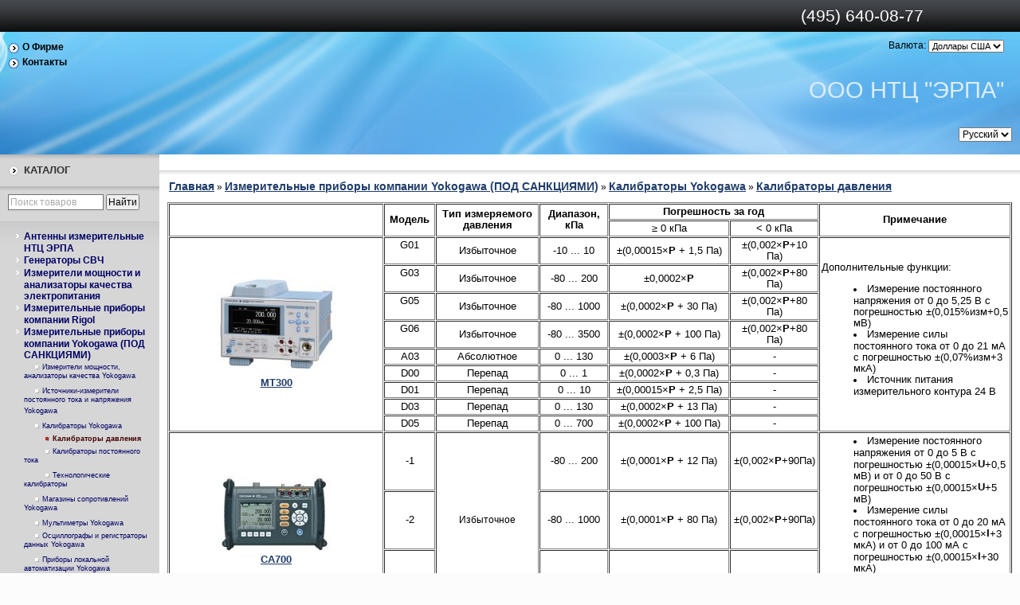

--- FILE ---
content_type: text/html; charset=UTF-8
request_url: http://erpa.ru/shop/index.php?categoryID=659
body_size: 6176
content:
<html dir="ltr">
<head>
	<meta http-equiv="Content-Type" content="text/html; charset=utf-8">
	<base href="http://erpa.ru/">
	<script type="text/javascript">
		var WAROOT_URL = 'http://erpa.ru/';//ok
	</script>
	
<!-- Head start -->
<title>Калибраторы давления ― YOKOGAWA осциллографы - Антенны измерительные,   - ООО ЭРПА </title>

<script type="text/javascript" src="/published/SC/html/scripts/js/niftycube.js"></script>
<meta name="google-site-verification" content="-npf1Bi695b2NT4bNfZJOr8YtV2gL2lQcFYJ7nKjfT0" />
<!-- Head end -->

	<link rel="stylesheet" href="/published/publicdata/VAMPIR4IERPAN/attachments/SC/themes/aqua/overridestyles.css" type="text/css">	<script type="text/javascript" src="/published/publicdata/VAMPIR4IERPAN/attachments/SC/themes/aqua/head.js"></script>
	<link rel="stylesheet" href="/published/publicdata/VAMPIR4IERPAN/attachments/SC/themes/aqua/main.css" type="text/css">
	<link rel="stylesheet" href="/published/SC/html/scripts/css/general.css" type="text/css">
	<script type="text/javascript" src="/published/SC/html/scripts/js/functions.js"></script>
	<script type="text/javascript" src="/published/SC/html/scripts/js/behavior.js"></script>
	<script type="text/javascript" src="/published/SC/html/scripts/js/widget_checkout.js"></script>
	<script type="text/javascript" src="/published/SC/html/scripts/js/frame.js"></script>
	<script type="text/javascript">
<!--		

var defaultCurrency = {
	display_template: '${value}',
	decimal_places: '1',
	decimal_symbol: ',',
	thousands_delimiter: '',
	getView: function (price){return this.display_template.replace(/\{value\}/, number_format(price, this.decimal_places, this.decimal_symbol, this.thousands_delimiter));}
	};

var ORIG_URL = 'http://erpa.ru/';
var ORIG_LANG_URL = '/shop/index.php';
window.currDispTemplate = defaultCurrency.display_template;
var translate = {};
translate.cnfrm_unsubscribe = 'Вы уверены, что хотите удалить вашу учетную запись в магазине?';
translate.err_input_email = 'Введите правильный электронный адрес';
translate.err_input_nickname = 'Пожалуйста, введите Ваш псевдоним';
translate.err_input_message_subject = 'Пожалуйста, введите тему сообщения';
translate.err_input_price = 'Цена должна быть положительным числом';
function position_this_window(){
	var x = (screen.availWidth - 600) / 2;
	window.resizeTo(600, screen.availHeight - 100);
	window.moveTo(Math.floor(x),50);
}		
//-->
</script>
	</head>
	<body >
<!--  BODY -->
<div class="aqu_top"><table width="100%" border="0" cellpadding="0" cellspacing="0">
<tr>
<td id="container_topbar_left"><!-- cpt_container_start -->
<div class="cpt_custom_html"><span class="aqu_tel">(495) 640-08-77
</span></div>
<!-- cpt_container_end --></td>
<td id="container_topbar"><!-- cpt_container_start --><!-- cpt_container_end --></td>
<td id="container_topbar_right"><!-- cpt_container_start -->
<div class="cpt_shopping_cart_info"></div>
<!-- cpt_container_end --></td></tr>
</table></div>
<div class="aqu_wave"><div class="aqu_top_bar">
<table width="100%" border="0" cellpadding="0" cellspacing="0">
  <tr>
  <td id="container_top_left"> <!-- cpt_container_start -->
<div class="cpt_auxpages_navigation"><ul class="vertical"><li><a href="/shop/index.php?ukey=auxpage_1">О Фирме</a></li><li><a href="/shop/index.php?ukey=auxpage_kontakty">Контакты</a></li></ul></div>
<!-- cpt_container_end --></td>
    
      <td id="container_top"></td>    
    <td id="container_top_right">
           <!-- cpt_container_start -->
<div class="cpt_currency_selection"><span class="light">Валюта:</span>
<form action="/shop/index.php?categoryID=659" method="post" name="ChangeCurrencyForm">
	
	<script language='JavaScript' type="text/javascript">
		function _changeCurrency(){
			document.ChangeCurrencyForm.submit();
		}
	</script>
	
	<select name='current_currency' onchange='_changeCurrency()'>
				<option value='6'	 selected="selected">
			Доллары США
		</option>
			</select>
</form></div>

<div class="cpt_custom_html"><div class="aqu_company"><a href=""><span class="light">ООО НТЦ </span><span class="light">"ЭРПА"</span></a></div></div>

<div class="cpt_language_selection"><form action="/shop/index.php?categoryID=659" name="lang_form" method="post" style="display_inline">
	<select name="lang" onchange="document.location.href = select_getCurrValue(this);">
			<option value='/shop/index.php?categoryID=659&amp;lang_iso2=ru' selected="selected">
			Русский
		</option>
			<option value='/shop/index.php?categoryID=659&amp;lang_iso2=en'>
			English
		</option>
		</select>
</form>
</div>
<!-- cpt_container_end -->
    </td>
    </tr>
  </table></div></div>
<div class="aqu_main">
 <table width="100%" border="0" cellpadding="0" cellspacing="0" class="aqu_main_table">  
  <tr> 
    <td id="container_left_sidebar"><!-- cpt_container_start -->
<div class="cpt_custom_html cptovst_hptcgr"><div class="cat_header"><h3>Каталог</h3></div></div>

<div class="cpt_product_search"><form action="/shop/index.php?ukey=search" method="get">
<input type="hidden" name="ukey" value="search" >
<input type="text" id="searchstring" name="searchstring" value='Поиск товаров' title="Поиск товаров" class="input_message" >
<input type="submit" value="Найти" >
</form></div>

<div class="cpt_category_tree cptovst_1e5xev"><ul>
      <li class="parent">
<span class="bullet">&nbsp;</span><a href='/shop/index.php?categoryID=671'>Антенны измерительные  НТЦ ЭРПА</a>
</li>
    <li class="parent">
<span class="bullet">&nbsp;</span><a href='/shop/index.php?categoryID=674'>Генераторы СВЧ</a>
</li>
    <li class="parent">
<span class="bullet">&nbsp;</span><a href='/shop/index.php?categoryID=678'>Измерители мощности и анализаторы качества электропитания</a>
</li>
    <li class="parent">
<span class="bullet">&nbsp;</span><a href='/shop/index.php?categoryID=689'>Измерительные приборы компании Rigol</a>
</li>
    <li class="parent">
<span class="bullet">&nbsp;</span><a href='/shop/index.php?categoryID=679'>Измерительные приборы компании Yokogawa (ПОД САНКЦИЯМИ)</a>
</li>
    <li class="child">
<span class="tab">&nbsp;</span><span class="bullet">&nbsp;</span><a href='/shop/index.php?categoryID=660'>Измерители мощности, анализаторы качества Yokogawa</a>
</li>
    <li class="child">
<span class="tab">&nbsp;</span><span class="bullet">&nbsp;</span><a href='/shop/index.php?categoryID=673'>Источники-измерители постоянного тока и напряжения Yokogawa</a>
</li>
    <li class="child">
<span class="tab">&nbsp;</span><span class="bullet">&nbsp;</span><a href='/shop/index.php?categoryID=655'>Калибраторы Yokogawa</a>
</li>
    <li class="child_current">
<span class="tab">&nbsp;</span><span class="tab">&nbsp;</span><span class="bullet">&nbsp;</span><a href='/shop/index.php?categoryID=659'>Калибраторы давления</a>
</li>
    <li class="child">
<span class="tab">&nbsp;</span><span class="tab">&nbsp;</span><span class="bullet">&nbsp;</span><a href='/shop/index.php?categoryID=658'>Калибраторы постоянного тока</a>
</li>
    <li class="child">
<span class="tab">&nbsp;</span><span class="tab">&nbsp;</span><span class="bullet">&nbsp;</span><a href='/shop/index.php?categoryID=656'>Технологические калибраторы</a>
</li>
    <li class="child">
<span class="tab">&nbsp;</span><span class="bullet">&nbsp;</span><a href='/shop/index.php?categoryID=667'>Магазины сопротивлений Yokogawa</a>
</li>
    <li class="child">
<span class="tab">&nbsp;</span><span class="bullet">&nbsp;</span><a href='/shop/index.php?categoryID=665'>Мультиметры Yokogawa</a>
</li>
    <li class="child">
<span class="tab">&nbsp;</span><span class="bullet">&nbsp;</span><a href='/shop/index.php?categoryID=661'>Осциллографы и регистраторы данных Yokogawa</a>
</li>
    <li class="child">
<span class="tab">&nbsp;</span><span class="bullet">&nbsp;</span><a href='/shop/index.php?categoryID=669'>Приборы локальной автоматизации Yokogawa</a>
</li>
    <li class="child">
<span class="tab">&nbsp;</span><span class="bullet">&nbsp;</span><a href='/shop/index.php?categoryID=666'>Токовые клещи Yokogawa</a>
</li>
    <li class="parent">
<span class="bullet">&nbsp;</span><a href='/shop/index.php?categoryID=681'>Источник - измеритель постоянного тока и напряжения прецизионный, и анализаторы LED/OLED</a>
</li>
    <li class="parent">
<span class="bullet">&nbsp;</span><a href='/shop/index.php?categoryID=684'>Калибраторы</a>
</li>
    <li class="parent">
<span class="bullet">&nbsp;</span><a href='/shop/index.php?categoryID=683'>Калибраторы и лабораторные источники питания переменного тока</a>
</li>
    <li class="parent">
<span class="bullet">&nbsp;</span><a href='/shop/index.php?categoryID=672'>Малошумящие усилители НТЦ ЭРПА</a>
</li>
    <li class="parent">
<span class="bullet">&nbsp;</span><a href='/shop/index.php?categoryID=688'>Секундомеры и Частотомеры</a>
</li>
    <li class="parent">
<span class="bullet">&nbsp;</span><a href='/shop/index.php?categoryID=670'>Стандарт частоты рубидиевый НТЦ ЭРПА</a>
</li>
  </ul></div>
<!-- cpt_container_end --></td>
    <td id="container_main_content"><!-- cpt_container_start -->
<div class="cpt_survey"></div>

<div class="cpt_maincontent"><script type="text/javascript" src="/published/SC/html/scripts/js/category.js"></script>
<div class="clearfix" id="cat_path">
<table cellpadding="0" border="0" class="cat_path_in_productpage">
	<tr>
		<td><a href="/shop/index.php">Главная</a>&nbsp;&raquo;
										<a href='/shop/index.php?categoryID=679'>Измерительные приборы компании Yokogawa (ПОД САНКЦИЯМИ)</a>&nbsp;&raquo;								<a href='/shop/index.php?categoryID=655'>Калибраторы Yokogawa</a>&nbsp;&raquo;								<a href='/shop/index.php?categoryID=659'>Калибраторы давления</a>					</td>
	</tr>
	</table>
	</div>
	<div class="clearfix" id="cat_top_tree">
				
		<div id="cat_info_left_block">
				<table border="1" cellspacing="1" cellpadding="2" style="width: 100%;" align="center">
<tbody>
<tr>
<td width="25%" rowspan="2" valign="top"></td>
<td width="6%" rowspan="2">
<p align="center"><span style="font-size: small;"><b>Модель</b></span></p>
</td>
<td width="12%" rowspan="2">
<p align="center"><span style="font-size: small;"><b>Тип измеряемого давления</b></span></p>
</td>
<td width="8%" rowspan="2">
<p align="center"><span style="font-size: small;"><b>Диапазон, кПа</b></span></p>
</td>
<td width="24%" colspan="2">
<p align="center"><span style="font-size: small;"><b>Погрешность за год</b></span></p>
</td>
<td width="22%" rowspan="2">
<p align="center"><span style="font-size: small;"><b>Примечание</b></span></p>
</td>
</tr>
<tr>
<td width="14%" valign="top">
<p align="center"><span style="font-size: small;">≥ 0 кПа</span></p>
</td>
<td width="10%" valign="top">
<p align="center"><span style="font-size: small;">&lt; 0 кПа</span></p>
</td>
</tr>
<tr>
<td width="25%" rowspan="9">
<p align="center"><span style="font-size: small;"><img src="http://erpa.ru/published/publicdata/VAMPIR4IERPAN/attachments/SC/products_pictures/MT330_Front-right_thm.jpg" width="150" height="112" /></span></p>
<p align="center"><span style="font-size: small;"><b><a href="http://erpa.ru/shop/index.php?productID=1002">MT300</a></b></span></p>
</td>
<td width="6%" valign="top">
<p align="center"><span style="font-size: small;">G01</span></p>
</td>
<td width="12%">
<p align="center"><span style="font-size: small;">Избыточное</span></p>
</td>
<td width="8%">
<p align="center"><span style="font-size: small;">-10 ... 10</span></p>
</td>
<td width="14%">
<p align="center"><span style="font-size: small;">±(0,00015×<b>Р </b>+ 1,5 Па)</span></p>
</td>
<td width="10%">
<p align="center"><span style="font-size: small;">±(0,002×<b>Р</b>+10 Па)</span></p>
</td>
<td width="22%" rowspan="9">
<p><span style="font-size: small;">Дополнительные функции:</span></p>
<ul>
<li><span style="font-size: small;">Измерение постоянного напряжения от 0 до 5,25 В с погрешностью ±(0,015%изм+0,5 мВ)</span></li>
<li><span style="font-size: small;">Измерение силы постоянного тока от 0 до 21 мА с погрешностью ±(0,07%изм+3 мкА)</span></li>
<li><span style="font-size: small;">Источник питания измерительного контура 24 В</span></li>
</ul>
</td>
</tr>
<tr>
<td width="6%" valign="top">
<p align="center"><span style="font-size: small;">G03</span></p>
</td>
<td width="12%">
<p align="center"><span style="font-size: small;">Избыточное</span></p>
</td>
<td width="8%">
<p align="center"><span style="font-size: small;">-80 ... 200</span></p>
</td>
<td width="14%">
<p align="center"><span style="font-size: small;">±0,0002×<b>Р</b></span></p>
</td>
<td width="10%">
<p align="center"><span style="font-size: small;">±(0,002×<b>Р</b>+80 Па)</span></p>
</td>
</tr>
<tr>
<td width="6%" valign="top">
<p align="center"><span style="font-size: small;">G05</span></p>
</td>
<td width="12%">
<p align="center"><span style="font-size: small;">Избыточное</span></p>
</td>
<td width="8%">
<p align="center"><span style="font-size: small;">-80 ... 1000</span></p>
</td>
<td width="14%">
<p align="center"><span style="font-size: small;">±(0,0002×<b>Р </b>+ 30 Па)</span></p>
</td>
<td width="10%">
<p align="center"><span style="font-size: small;">±(0,002×<b>Р</b>+80 Па)</span></p>
</td>
</tr>
<tr>
<td width="6%" valign="top">
<p align="center"><span style="font-size: small;">G06</span></p>
</td>
<td width="12%">
<p align="center"><span style="font-size: small;">Избыточное</span></p>
</td>
<td width="8%">
<p align="center"><span style="font-size: small;">-80 ... 3500</span></p>
</td>
<td width="14%">
<p align="center"><span style="font-size: small;">±(0,0002×<b>Р </b>+ 100 Па)</span></p>
</td>
<td width="10%">
<p align="center"><span style="font-size: small;">±(0,002×<b>Р</b>+80 Па)</span></p>
</td>
</tr>
<tr>
<td width="6%" valign="top">
<p align="center"><span style="font-size: small;">A03</span></p>
</td>
<td width="12%">
<p align="center"><span style="font-size: small;">Абсолютное</span></p>
</td>
<td width="8%">
<p align="center"><span style="font-size: small;">0 ... 130</span></p>
</td>
<td width="14%">
<p align="center"><span style="font-size: small;">±(0,0003×<b>Р </b>+ 6 Па)</span></p>
</td>
<td width="10%">
<p align="center"><span style="font-size: small;">-</span></p>
</td>
</tr>
<tr>
<td width="6%" valign="top">
<p align="center"><span style="font-size: small;">D00</span></p>
</td>
<td width="12%">
<p align="center"><span style="font-size: small;">Перепад</span></p>
</td>
<td width="8%">
<p align="center"><span style="font-size: small;">0 ... 1</span></p>
</td>
<td width="14%">
<p align="center"><span style="font-size: small;">±(0,0002×<b>Р </b>+ 0,3 Па)</span></p>
</td>
<td width="10%">
<p align="center"><span style="font-size: small;">-</span></p>
</td>
</tr>
<tr>
<td width="6%" valign="top">
<p align="center"><span style="font-size: small;">D01</span></p>
</td>
<td width="12%">
<p align="center"><span style="font-size: small;">Перепад</span></p>
</td>
<td width="8%">
<p align="center"><span style="font-size: small;">0 ... 10</span></p>
</td>
<td width="14%">
<p align="center"><span style="font-size: small;">±(0,00015×<b>Р </b>+ 2,5 Па)</span></p>
</td>
<td width="10%">
<p align="center"><span style="font-size: small;">-</span></p>
</td>
</tr>
<tr>
<td width="6%" valign="top">
<p align="center"><span style="font-size: small;">D03</span></p>
</td>
<td width="12%">
<p align="center"><span style="font-size: small;">Перепад</span></p>
</td>
<td width="8%">
<p align="center"><span style="font-size: small;">0 ... 130</span></p>
</td>
<td width="14%">
<p align="center"><span style="font-size: small;">±(0,0002×<b>Р </b>+ 13 Па)</span></p>
</td>
<td width="10%">
<p align="center"><span style="font-size: small;">-</span></p>
</td>
</tr>
<tr>
<td width="6%" valign="top">
<p align="center"><span style="font-size: small;">D05</span></p>
</td>
<td width="12%">
<p align="center"><span style="font-size: small;">Перепад</span></p>
</td>
<td width="8%">
<p align="center"><span style="font-size: small;">0 ... 700</span></p>
</td>
<td width="14%">
<p align="center"><span style="font-size: small;">±(0,0002×<b>Р </b>+ 100 Па)</span></p>
</td>
<td width="10%">
<p align="center"><span style="font-size: small;">-</span></p>
</td>
</tr>
<tr>
<td width="25%" rowspan="3">
<p align="center"><span style="font-size: small;"><a href="http://www.erpa.ru/index.php?ukey=product&amp;productID=969"><b> </b></a></span><img src="http://erpa.ru/published/publicdata/VAMPIR4IERPAN/attachments/SC/products_pictures/%D0%A1%D0%90700))xw_thm.png" width="150" height="100" /><br /><span style="font-size: small;"> <a href="http://www.erpa.ru/index.php?ukey=product&amp;productID=969"><b>СА700</b></a></span></p>
</td>
<td valign="middle" align="center">
<p align="center"><span style="font-size: small;">-1</span></p>
</td>
<td width="12%" rowspan="3" style="text-align: center;">Избыточное</td>
<td width="8%">
<p align="center"><span style="font-size: small;">-80 ... 200</span></p>
</td>
<td width="14%">
<p align="center"><span style="font-size: small;">±(0,0001×<b>Р </b>+ 12 Па)</span></p>
</td>
<td width="10%">
<p align="center"><span style="font-size: small;">±(0,002×<b>Р</b>+90Па)</span></p>
</td>
<td width="22%" rowspan="3">
<ul>
<li><span style="font-size: small;">Измерение постоянного напряжения от 0 до 5 В с погрешностью ±(0,00015×<b>U</b>+0,5 мВ) и от 0 до 50 В с погрешностью ±(0,00015×<b>U</b>+5 мВ)</span></li>
<li><span style="font-size: small;">Измерение силы постоянного тока от 0 до 20 мА с погрешностью ±(0,00015×<b>I</b>+3 мкА) и от 0 до 100 мА с погрешностью ±(0,00015×<b>I</b>+30 мкА)</span></li>
<li><span style="font-size: small;">Источник питания измерительного контура 24 В</span></li>
</ul>
</td>
</tr>
<tr>
<td valign="middle" align="center">
<p align="center"><span style="font-size: small;">-2</span></p>
</td>
<td width="8%">
<p align="center"><span style="font-size: small;">-80 ... 1000</span></p>
</td>
<td width="14%">
<p align="center"><span style="font-size: small;">±(0,0001×<b>Р </b>+ 80 Па)</span></p>
</td>
<td width="10%">
<p align="center"><span style="font-size: small;">±(0,002×<b>Р</b>+90Па)</span></p>
</td>
</tr>
<tr>
<td valign="middle" align="center">
<p align="center"><span style="font-size: small;">-3</span></p>
</td>
<td width="8%">
<p align="center"><span style="font-size: small;">-80 ... 3500</span></p>
</td>
<td width="14%">
<p align="center"><span style="font-size: small;">±(0,0001×<b>Р </b>+ 300 Па)</span></p>
</td>
<td width="10%">
<p align="center"><span style="font-size: small;">±(0,002×<b>Р</b>+90Па)</span></p>
</td>
</tr>
<tr>
<td width="25%" rowspan="4">
<p style="text-align: center;"><a href="http://erpa.ru/shop/index.php?productID=1020"><img src="http://erpa.ru/published/publicdata/VAMPIR4IERPAN/attachments/SC/products_pictures/zoom_product_EJX530A_01_thm.jpg" width="103" height="150" /></a></p>
<p align="center"><span style="font-size: small;"><span size="2"><b><a href="http://erpa.ru/shop/index.php?productID=1020">EJX630A</a></b></span></span></p>
</td>
<td valign="middle" align="center">
<p align="center"><span style="font-size: small;">сенсор А</span></p>
</td>
<td valign="middle" align="center" style="width: 12%;" rowspan="4">
<p><span style="font-size: small;">Избыточное</span></p>
</td>
<td width="8%">
<p align="center"><span style="font-size: small;">от 70 до 200,00</span></p>
</td>
<td width="14%" rowspan="4">
<p align="center"><span style="font-size: small;">±0,025% от диапазона (опц.НАС)</span></p>
</td>
<td width="10%" rowspan="4">
<p align="center"><span style="font-size: small;">±0,04% от диапазона</span></p>
</td>
<td width="22%" rowspan="4">
<div></div>
</td>
</tr>
<tr>
<td valign="middle" align="center">
<p align="center"><span style="font-size: small;">сенсор В</span></p>
</td>
<td width="8%">
<p align="center"><span style="font-size: small;">от 200 до 2000,0</span></p>
</td>
</tr>
<tr>
<td valign="middle" align="center">
<p align="center"><span style="font-size: small;">сенсор С</span></p>
</td>
<td width="8%">
<p align="center"><span style="font-size: small;">от 1000 до 10000</span></p>
</td>
</tr>
<tr>
<td valign="middle" align="center">
<p align="center"><span style="font-size: small;">сенсор D</span></p>
</td>
<td width="8%">
<p align="center"><span style="font-size: small;">от 7000 до  70000</span></p>
</td>
</tr>
<tr>
<td valign="middle" align="center" rowspan="5"><a href="http://erpa.ru/shop/index.php?productID=1021"><img src="http://erpa.ru/published/publicdata/VAMPIR4IERPAN/attachments/SC/products_pictures/ejx110a-220-02en_thm.jpg" width="150" height="129" /></a><br /><a href="http://erpa.ru/shop/index.php?productID=1021">EJX110A</a></td>
<td valign="middle" align="center">
<p align="center"><span style="font-size: small;">сенсор F</span></p>
</td>
<td valign="middle" align="center" rowspan="5"><span style="font-size: small;">Перепад</span></td>
<td width="8%">
<p align="center"><span style="font-size: small;">от 0,1 до 5</span></p>
</td>
<td width="8%" style="text-align: center;" rowspan="2"><span style="font-size: small;">±0,04% от диапазона</span></td>
<td width="10%"></td>
<td width="22%"></td>
</tr>
<tr>
<td valign="middle" align="center">
<p align="center"><span style="font-size: small;">сенсор L</span></p>
</td>
<td width="8%">
<p align="center"><span style="font-size: small;">от 0,1 до 10</span></p>
</td>
<td width="10%"></td>
<td width="22%"></td>
</tr>
<tr>
<td valign="middle" align="center">
<p align="center"><span style="font-size: small;">сенсор М</span></p>
</td>
<td width="8%">
<p align="center"><span style="font-size: small;">от 0,5 до 100</span></p>
</td>
<td width="8%" style="text-align: center;" rowspan="3"><span style="font-size: small;">±0,025% от диапазона (опц.НАС)</span></td>
<td width="10%"></td>
<td width="22%"></td>
</tr>
<tr>
<td valign="middle" align="center">
<p align="center"><span style="font-size: small;">сенсор Н</span></p>
</td>
<td width="8%">
<p align="center"><span style="font-size: small;">от 2,5 до 500</span></p>
</td>
<td width="10%"></td>
<td width="22%"></td>
</tr>
<tr>
<td valign="middle" align="center">
<p align="center"><span style="font-size: small;">сенсор V</span></p>
</td>
<td width="8%">
<p align="center"><span style="font-size: small;">от 70 до 14000</span></p>
</td>
<td width="10%"></td>
<td width="22%"></td>
</tr>
<tr>
<td valign="middle" align="center" rowspan="4" style="text-align: center;"><a href="http://erpa.ru/shop/index.php?productID=1020"><img src="http://erpa.ru/published/publicdata/VAMPIR4IERPAN/attachments/SC/products_pictures/zoom_product_EJX530A_01_thm.jpg" width="103" height="150" /></a><br /><a href="http://erpa.ru/shop/index.php?productID=1020">EJX610A</a></td>
<td valign="middle" align="center">
<p align="center"><span style="font-size: small;">сенсор А</span></p>
</td>
<td valign="middle" align="center" rowspan="4"><span style="font-size: small;">Абсолютное</span></td>
<td width="8%">
<p align="center"><span style="font-size: small;">от 70 до 200,00</span></p>
</td>
<td width="8%" rowspan="4" style="text-align: center;"><span style="font-size: small;">±0,04% от диапазона</span></td>
<td width="10%"></td>
<td width="22%"></td>
</tr>
<tr>
<td valign="middle" align="center">
<p align="center"><span style="font-size: small;">сенсор В</span></p>
</td>
<td width="8%">
<p align="center"><span style="font-size: small;">от 200 до 2000,0</span></p>
</td>
<td width="10%"></td>
<td width="22%"></td>
</tr>
<tr>
<td valign="middle" align="center">
<p align="center"><span style="font-size: small;">сенсор С</span></p>
</td>
<td width="8%">
<p align="center"><span style="font-size: small;">от 1000 до 10000</span></p>
</td>
<td width="10%"></td>
<td width="22%"></td>
</tr>
<tr>
<td valign="middle" align="center">
<p align="center"><span style="font-size: small;">сенсор D</span></p>
</td>
<td width="8%">
<p align="center"><span style="font-size: small;">от 7000 до  70000</span></p>
</td>
<td width="10%"></td>
<td width="22%"></td>
</tr>
</tbody>
</table>
<p><a href="https://sites.google.com/erpa.ru/erpa1/%D0%BA%D0%B0%D0%BB%D0%B8%D0%B1%D1%80%D0%B0%D1%82%D0%BE%D1%80%D1%8B/%D0%BA%D0%B0%D0%BB%D0%B8%D0%B1%D1%80%D0%B0%D1%82%D0%BE%D1%80%D1%8B-%D0%B4%D0%B0%D0%B2%D0%BB%D0%B5%D0%BD%D0%B8%D1%8F?authuser=0">ПЕРЕЙТИ НА НОВЫЙ САЙТ</a></p>
				</div>

</div>

<center>





	
<table cellpadding="6" border="0" width="95%">
  	<tr>	<td valign="top" width="100%">
		<!-- start product_brief.html -->
<form class="product_brief_block" action='/shop/index.php?ukey=cart' method="post" rel="997" >
	<input name="action" value="add_product" type="hidden">
	<input name="productID" value="997" type="hidden">
	<input class="product_price" value="0" type="hidden">
		
		<div class="prdbrief_thumbnail">
	<table cellpadding="0" cellspacing="0">
		<tr>
			<td align="center" valign="middle" style="width: 150px; height: 150px;">
				<!-- Thumbnail -->
				<a  href='/shop/index.php?productID=997'>
					<img src="/published/publicdata/VAMPIR4IERPAN/attachments/SC/products_pictures/gmi_pm100_thm.jpg" alt="Внешний датчик давления РМ100 для калибратора СА700" title="Внешний датчик давления РМ100 для калибратора СА700">
				</a>
			</td>
		</tr>
	</table>
	</div>
		
	<div class="prdbrief_name">
		<a  href='/shop/index.php?productID=997'>Внешний датчик давления РМ100 для калибратора СА700</a>
			</div>
	
	
    	
	
	
	
		
</form>
<!-- end product_brief.html -->

	</td>
	</tr>  	<tr>	<td valign="top" width="100%">
		<!-- start product_brief.html -->
<form class="product_brief_block" action='/shop/index.php?ukey=cart' method="post" rel="969" >
	<input name="action" value="add_product" type="hidden">
	<input name="productID" value="969" type="hidden">
	<input class="product_price" value="6990.7" type="hidden">
		
		<div class="prdbrief_thumbnail">
	<table cellpadding="0" cellspacing="0">
		<tr>
			<td align="center" valign="middle" style="width: 150px; height: 150px;">
				<!-- Thumbnail -->
				<a  href='/shop/index.php?ukey=product&amp;productID=969'>
					<img src="/published/publicdata/VAMPIR4IERPAN/attachments/SC/products_pictures/%D0%A1%D0%90700%29%29xw_thm.png" alt="Калибратор давления CA700" title="Калибратор давления CA700">
				</a>
			</td>
		</tr>
	</table>
	</div>
		
	<div class="prdbrief_name">
		<a  href='/shop/index.php?ukey=product&amp;productID=969'>Калибратор давления CA700</a>
			</div>
	
		<div class="prdbrief_brief_description"><table border="0" cellspacing="0" cellpadding="0">
<tbody>
<tr>
<td width="728">
<p>·         Избыточное;</p>
</td>
</tr>
<tr>
<td width="728">
<p>·         Диапазон: -80...3500 кПа;</p>
</td>
</tr>
<tr>
<td width="728">
<p>·         Погрешность: 0,01%;</p>
</td>
</tr>
<tr>
<td width="728">
<p>·         Разрешение: 0,001 кПа;</p>
</td>
</tr>
<tr>
<td width="728">
<p>·         Сенсор давления: сенсор с кремниевым резонатором;                  </p>
</td>
</tr>
<tr>
<td width="728">
<p>·         Дополнительное оборудование: 3 ручных насосов для  различных диапазонов давления;</p>
</td>
</tr>
<tr>
<td width="728">
<p>·         Источник питания: 6 щелочных батарей АА, около 35 часов;</p>
</td>
</tr>
<tr>
<td width="728">
<p>·         Связь: USB.</p>
</td>
</tr>
</tbody>
</table>
<p><span style="font-family: mceinline;"><span style="font-family: mceinline;">* Стоимость зависит от комплекта поставки</span></span></p></div>
	
    	
		<div class="prdbrief_price">
		<span class="totalPrice">$6990,7</span>
	</div>
	
	
	
		
</form>
<!-- end product_brief.html -->

	</td>
	</tr>  	<tr>	<td valign="top" width="100%">
		<!-- start product_brief.html -->
<form class="product_brief_block" action='/shop/index.php?ukey=cart' method="post" rel="1021" >
	<input name="action" value="add_product" type="hidden">
	<input name="productID" value="1021" type="hidden">
	<input class="product_price" value="0" type="hidden">
		
		<div class="prdbrief_thumbnail">
	<table cellpadding="0" cellspacing="0">
		<tr>
			<td align="center" valign="middle" style="width: 150px; height: 150px;">
				<!-- Thumbnail -->
				<a  href='/shop/index.php?productID=1021'>
					<img src="/published/publicdata/VAMPIR4IERPAN/attachments/SC/products_pictures/ejx110a-220-02en_thm.jpg" alt="Прецизионный цифровой манометр EJX110A" title="Прецизионный цифровой манометр EJX110A">
				</a>
			</td>
		</tr>
	</table>
	</div>
		
	<div class="prdbrief_name">
		<a  href='/shop/index.php?productID=1021'>Прецизионный цифровой манометр EJX110A</a>
			</div>
	
	
    	
	
	
	
		
</form>
<!-- end product_brief.html -->

	</td>
	</tr>  	<tr>	<td valign="top" width="100%">
		<!-- start product_brief.html -->
<form class="product_brief_block" action='/shop/index.php?ukey=cart' method="post" rel="1020" >
	<input name="action" value="add_product" type="hidden">
	<input name="productID" value="1020" type="hidden">
	<input class="product_price" value="0" type="hidden">
		
		<div class="prdbrief_thumbnail">
	<table cellpadding="0" cellspacing="0">
		<tr>
			<td align="center" valign="middle" style="width: 150px; height: 150px;">
				<!-- Thumbnail -->
				<a  href='/shop/index.php?productID=1020'>
					<img src="/published/publicdata/VAMPIR4IERPAN/attachments/SC/products_pictures/zoom_product_EJX530A_01_thm.jpg" alt="Прецизионный цифровой манометр EJX630A/EJX610A" title="Прецизионный цифровой манометр EJX630A/EJX610A">
				</a>
			</td>
		</tr>
	</table>
	</div>
		
	<div class="prdbrief_name">
		<a  href='/shop/index.php?productID=1020'>Прецизионный цифровой манометр EJX630A/EJX610A</a>
			</div>
	
		<div class="prdbrief_brief_description"><ul>
<li>Погрешность ± 0.04%  (<i>Опционально </i>0.025%)</li>
<li>Старение ± 0.1% за 15 лет</li>
<li>Отклик 90 мс</li>
<li>до 100 МПа</li>
<li>Локальные настройки (LPS)</li>
</ul></div>
	
    	
	
	
	
		
</form>
<!-- end product_brief.html -->

	</td>
	</tr>  	<tr>	<td valign="top" width="100%">
		<!-- start product_brief.html -->
<form class="product_brief_block" action='/shop/index.php?ukey=cart' method="post" rel="1002" >
	<input name="action" value="add_product" type="hidden">
	<input name="productID" value="1002" type="hidden">
	<input class="product_price" value="0" type="hidden">
		
		<div class="prdbrief_thumbnail">
	<table cellpadding="0" cellspacing="0">
		<tr>
			<td align="center" valign="middle" style="width: 150px; height: 150px;">
				<!-- Thumbnail -->
				<a  href='/shop/index.php?productID=1002'>
					<img src="/published/publicdata/VAMPIR4IERPAN/attachments/SC/products_pictures/MT330_Front-right_thm.jpg" alt="Прецизионный цифровой манометр MT300" title="Прецизионный цифровой манометр MT300">
				</a>
			</td>
		</tr>
	</table>
	</div>
		
	<div class="prdbrief_name">
		<a  href='/shop/index.php?productID=1002'>Прецизионный цифровой манометр MT300</a>
			</div>
	
	
    	
	
	
	
		
</form>
<!-- end product_brief.html -->

	</td>
	</tr>  </table> 
 



</center></div>

<div class="cpt_custom_html"><table border="0" style="height: 18px; width: 75%; border-collapse: collapse; margin-left: auto; margin-right: auto;">
<tbody>
<tr style="height: 18px;">
<td style="width: 33.3333%; height: 18px;">
<p><a href="https://neokt.ru/ru/"><img src="https://neokt.ru/images/banners/log2254.png" width="120" height="28" alt="" /></a></p>
<p><span>ООО @Neoconnect"</span></p>
<ul>
<li><span>поставка разъёмов</span></li>
<li><span>реле</span></li>
<li><span>кварцев</span></li>
<li><span>коммутационных</span><br /><span>изделий</span></li>
</ul>
</td>
<td style="width: 33.3333%; height: 18px;">
<p><a href="http://www.yokogawa.ru/"><img src="http://printsip.ru/images/proizvoditeli/8127.gif" alt="" width="" height="" /></a></p>
<p><span>Yokogawa разработка лабораторного и измерительного оборудования, авионики, а также в ряде иных сегментов.&nbsp;</span></p>
<p></p>
</td>
<td style="width: 33.3333%; height: 18px;">
<p><a href="http://printsip.ru/"><img src="https://printsip.ru/upload/aspro.optimus/d10/d106ab7a6ae31fab869627809ecda703.png" alt="" width="150" /></a></p>
<p><span>ООО &laquo;Принцип&raquo; &ndash; поставка измерительных приборов по всей России с 2004 года!</span></p>
</td>
</tr>
</tbody>
</table></div>
<!-- cpt_container_end --></td>
 
  </tr>
</table>
<div id="container_footer">
<!-- cpt_container_start --><!-- cpt_container_end -->
</div>

</div>

<div class="small" style="text-align:center"><i>&copy; <a href="http://erpa.ru/"><u>YOKOGAWA осциллографы - Антенны измерительные,   - ООО ЭРПА </u></a>.
</i><br />
</div>
</div><div id="powered_by">
	Работает на основе <a href="http://www.shop-script.ru/" style="font-weight: normal">скрипта интернет-магазина</a> <em>WebAsyst Shop-Script</em>
</div>
<!--  END -->

	</body>
</html>